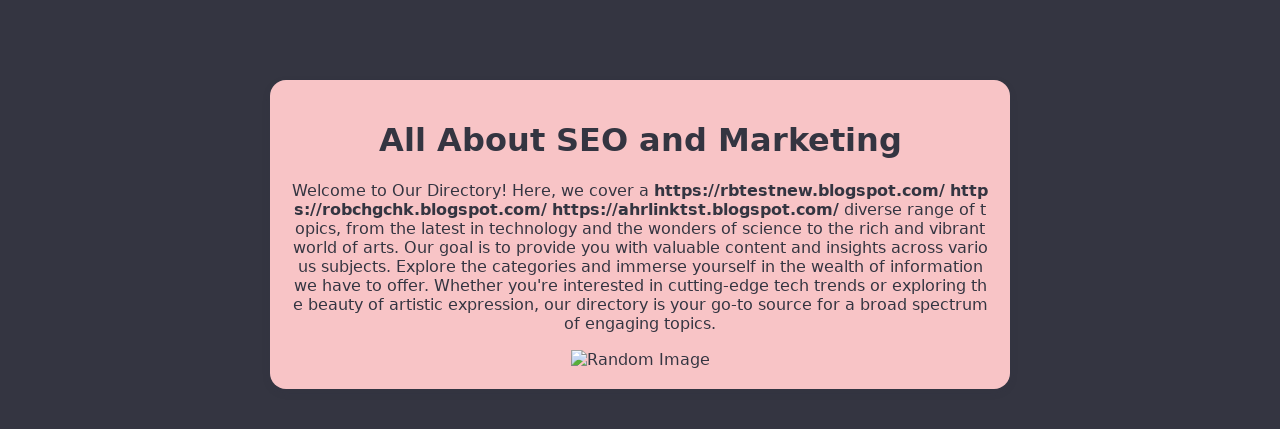

--- FILE ---
content_type: text/html; charset=UTF-8
request_url: https://robchgchk.blogspot.com/
body_size: 1117
content:
<!DOCTYPE html>
<html xmlns='http://www.w3.org/1999/xhtml' xmlns:b='http://www.google.com/2005/gml/b' xmlns:data='http://www.google.com/2005/gml/data' xmlns:expr='http://www.google.com/2005/gml/expr'>
<head>
<title>
RobChgChk
</title>
<style id='page-skin-1' type='text/css'><!--

--></style>
<style>
        body {
            margin: 20px;
            background-color: rgba(52, 53, 65, 1);
            color: rgba(236, 236, 241, 1);
            font-family: system-ui;
            text-align: center;
        }

        main {
            max-width: 700px;
            margin: 5rem auto 0;
            padding: 20px;
            background-color: rgba(236, 236, 241, 1);
            box-shadow: 0 0.2rem 0.5rem rgba(52, 53, 65, 0.1);
            color: rgba(52, 53, 65, 1);
            border-radius: 1rem;
            animation: colorChange 30s infinite alternate;
        }

        @keyframes colorChange {
            0% {
                background-color: rgba(236, 236, 241, 1);
            }

            20% {
                background-color: rgba(255, 173, 173, 1);
            }

            40% {
                background-color: rgba(173, 255, 189, 1);
            }

            60% {
                background-color: rgba(173, 189, 255, 1);
            }

            80% {
                background-color: rgba(255, 255, 173, 1);
            }

            100% {
                background-color: rgba(173, 255, 255, 1);
            }
        }

        a {
            color: rgba(52, 53, 65, 1);
            text-decoration: none;
            font-weight: bolder;
        }

        p {
            word-break: break-all;
            word-wrap: break-word;
            text-align: center;
        }

        .btn {
            color: white;
            background-color: #00000067;
            padding: 10px 15px;
            border-radius: 8px;
            margin-right: 10px;
        }

        img {
            width: 100%;
            border-radius: 8px;
        }
    </style>
<meta name='google-adsense-platform-account' content='ca-host-pub-1556223355139109'/>
<meta name='google-adsense-platform-domain' content='blogspot.com'/>

</head>
<body>
<div class='main no-items section' id='main'></div>
<script type='text/javascript'>
    document.addEventListener('contextmenu', function (e) {
      e.preventDefault();
    });
  </script>
<main>
<header>
<h1>All About SEO and Marketing </h1>
</header>
<article>
<p>Welcome to Our Directory! Here, we cover a <a href='https://rbtestnew.blogspot.com/'>https://rbtestnew.blogspot.com/</a>
<a href='https://robchgchk.blogspot.com/'>https://robchgchk.blogspot.com/</a>
<a href='https://ahrlinktst.blogspot.com/'>https://ahrlinktst.blogspot.com/</a>
                 diverse range of topics, from the latest in technology and the wonders of science to the rich and vibrant world of arts. Our goal is to provide you with valuable content and insights across various subjects. Explore the categories and immerse yourself in the wealth of information we have to offer. Whether you're interested in cutting-edge tech trends or exploring the beauty of artistic expression, our directory is your go-to source for a broad spectrum of engaging topics.</p>
<div style='width: 100%; height: 1px; overflow:scroll;'>
<P>
</P>
</div>
</article>
<img alt='Random Image' rel='nofollow' src='https://picsum.photos/1920/1080'/>
</main>

</body>
</html>